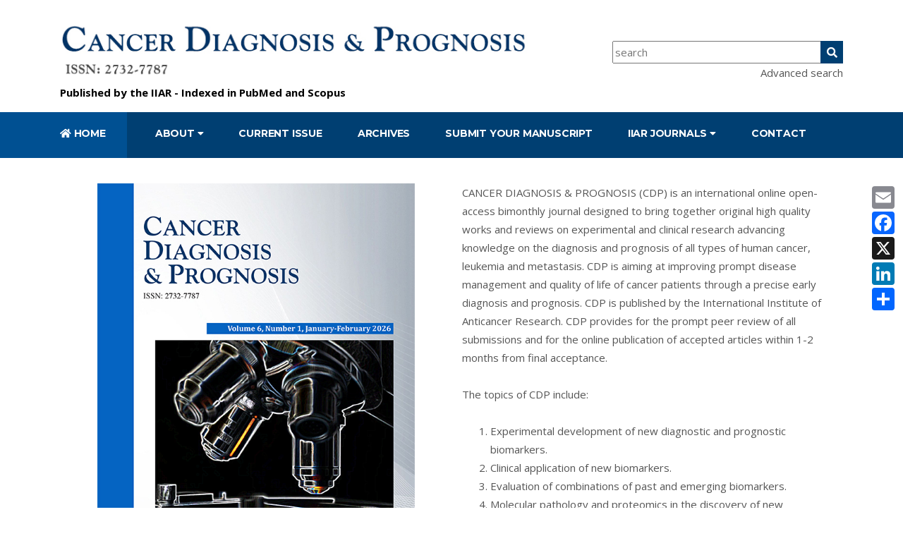

--- FILE ---
content_type: text/html; charset=utf-8
request_url: https://www.cancerdiagnosisprognosis.org/?p=935
body_size: 5211
content:
<!DOCTYPE html>
<html lang="en">
<head>


    <!-- Mobile Specific Metas
  ================================================== -->
    <meta http-equiv="X-UA-Compatible" content="IE=edge">

    <!-- Favicon
  ================================================== -->
    <link rel="icon" type="image/png" href="https://www.cancerdiagnosisprognosis.org/images/mdp-favicon.png">

    <meta charset="UTF-8">
<title>Home page | Cancer Diagnosis &amp; Prognosis</title>
<meta name="viewport" content="width=device-width, initial-scale=1.0">
<meta name="description" content="CANCER DIAGNOSIS &amp;amp; PROGNOSIS (CDP) is an international online open-access bimonthly journal designed to bring together original high quality works and reviews on experimental and clinical research advancing knowledge on the diagnosis and prognosi...">
<meta name="keywords" content="">
<meta name="robots" content="index, follow">
<meta property="og:title" content="Home page | Cancer Diagnosis &amp; Prognosis">
<meta property="og:description" content="CANCER DIAGNOSIS &amp;amp; PROGNOSIS (CDP) is an international online open-access bimonthly journal designed to bring together original high quality works and reviews on experimental and clinical research advancing knowledge on the diagnosis and prognosi...">
<meta property="og:image" content="https://www.cancerdiagnosisprognosis.org/images/cdp_cover.jpg">
<meta property="og:url" content="https://www.cancerdiagnosisprognosis.org">
<meta property="og:type" content="website">
<meta name="twitter:card" content="summary_large_image">
<meta name="twitter:title" content="Home page | Cancer Diagnosis &amp; Prognosis">
<meta name="twitter:description" content="CANCER DIAGNOSIS &amp;amp; PROGNOSIS (CDP) is an international online open-access bimonthly journal designed to bring together original high quality works and reviews on experimental and clinical research advancing knowledge on the diagnosis and prognosi...">
<meta name="twitter:image" content="https://www.cancerdiagnosisprognosis.org/images/cdp_cover.jpg">
<link rel="canonical" href="https://www.cancerdiagnosisprognosis.org">

    <!-- CSS
  ================================================== -->
    <!-- Bootstrap -->
    <link rel="stylesheet" href="https://www.cancerdiagnosisprognosis.org/plugins/bootstrap/bootstrap.min.css">
    <!-- FontAwesome -->
    <link rel="stylesheet" href="https://www.cancerdiagnosisprognosis.org/plugins/fontawesome/css/all.min.css">
    <!-- Animation -->
    <link rel="stylesheet" href="https://www.cancerdiagnosisprognosis.org/plugins/animate-css/animate.css">
    <!-- slick Carousel -->
    <link rel="stylesheet" href="https://www.cancerdiagnosisprognosis.org/plugins/slick/slick.css">
    <link rel="stylesheet" href="https://www.cancerdiagnosisprognosis.org/plugins/slick/slick-theme.css">
    <!-- Colorbox -->
    <link rel="stylesheet" href="https://www.cancerdiagnosisprognosis.org/plugins/colorbox/colorbox.css">
    <!-- Template styles-->
    <link rel="stylesheet" href="https://www.cancerdiagnosisprognosis.org/css/style.css">

    <style type="text/css">
        a.btn.bg-dark-blue:hover{
            color: #fff !important;
        }
        sup.affiliations_list
        {
            margin-left:-4px;
            /*color:var(--light-blue);*/
        }
        italic, em{
            font-style: italic !important;
        }
        .abstract-subsection{
            font-weight: 700 !important;
        }
    </style>

    
        <meta name="csrf-token" content="ZfE7GryL3IwjQBqouOreJJL1rLg2tHUQKScRGoIM">
</head>
<body>
<div class="body-inner">
    <!-- Header start -->
    <header id="header" class="header-one">
        <div class="bg-white hide-on-scroll">
            <div class="container">
                <div class="logo-area">
                    <div class="row align-items-center">
                        <div class="logo col-lg-8 text-center text-lg-left mb-3 mb-md-5 mb-lg-0">
                            <a class="d-block" href="https://www.cancerdiagnosisprognosis.org">
                                <img src="https://www.cancerdiagnosisprognosis.org/images/cdp-logo.jpg" class="img-fluid" style="height: auto; width: 666px !important;" alt="">
                            </a>
                            <strong class="d-block mt-2 " style="color: #000;">
                                Published by the <a href="https://www.iiar-anticancer.org" target="_blank">IIAR</a> - Indexed in
                                <a href="https://pubmed.ncbi.nlm.nih.gov/?term=%22Cancer+Diagnosis+%26+Prognosis%22%5BJournal%5D&sort" target="_blank">PubMed</a>
                                and
                                <a href="https://www.scopus.com/sourceid/21101256270" target="_blank">Scopus</a>
                            </strong>
                        </div><!-- logo end -->

                        <div class="col-lg-4 header-right text-right">
                            <form id="searchForm" action="https://www.cancerdiagnosisprognosis.org/search" class="d-flex align-items-end justify-content-end" method="get">
                                <input name="criteria[keyword]" type="text" class="" placeholder="search" style="width: 300px;">
                                <a onclick="document.getElementById('searchForm').submit()" type="submit" class="fa fa-search bg-dark-blue color-white" style="padding: 8.4px;margin-left: -5px;"></a>
                            </form>
                            <a href="https://www.cancerdiagnosisprognosis.org/search?advanced=true">Advanced search</a>
                        </div><!-- header right end -->
                    </div><!-- logo area end -->

                </div><!-- Row end -->
            </div><!-- Container end -->
        </div>

        <div class="site-navigation ">
    <div class="container">
        <div class="row">
            <div class="col-lg-12 bg-light-blue" style="padding-right: 0;">
                <nav class="navbar navbar-expand-lg navbar-dark p-0">
                    <button class="navbar-toggler" type="button" data-toggle="collapse" data-target=".navbar-collapse" aria-controls="navbar-collapse" aria-expanded="false" aria-label="Toggle navigation">
                        <span class="navbar-toggler-icon"></span>
                    </button>

                    <div id="navbar-collapse" class="collapse navbar-collapse  bg-dark-blue">
                        <ul class="nav navbar-nav mr-auto">
                                                            <li
                                    class="nav-item dropdown nav-item-home bg-light-blue active"
                                >


                                                                            <a href="https://www.cancerdiagnosisprognosis.org" class="nav-link dropdown-toggle" >
                                                                                            <i class="fa fa-home"></i>
                                            
                                            Home

                                        </a>

                                                                    </li>
                                                            <li
                                    class="nav-item dropdown nav-item-home bg-dark-blue"
                                >


                                                                            <a class="nav-link dropdown-toggle" href="#" id="navbarDropdown" role="button" data-toggle="dropdown" aria-haspopup="true" aria-expanded="false">
                                            About
                                            <i class="fa fa-caret-down"></i>
                                        </a>
                                        <div class="dropdown-menu" aria-labelledby="navbarDropdown">
                                                                                            <a class="dropdown-item" href="https://www.cancerdiagnosisprognosis.org/editorial-board">Editorial Board</a>
                                                                                            <a class="dropdown-item" href="https://www.cancerdiagnosisprognosis.org/acknowledgements">Acknowledgements</a>
                                                                                            <a class="dropdown-item" href="https://www.cancerdiagnosisprognosis.org/editorial-policies">Editorial Policies</a>
                                                                                            <a class="dropdown-item" href="https://www.cancerdiagnosisprognosis.org/Instructions-for-authors">Instructions for Authors</a>
                                                                                            <a class="dropdown-item" href="https://www.cancerdiagnosisprognosis.org/reprints">Reprints</a>
                                                                                            <a class="dropdown-item" href="https://www.cancerdiagnosisprognosis.org/special-issues">Special Issues</a>
                                                                                            <a class="dropdown-item" href="https://www.cancerdiagnosisprognosis.org/Journal%20Metrics">Journal Metrics</a>
                                                                                    </div>

                                                                    </li>
                                                            <li
                                    class="nav-item dropdown nav-item-home bg-dark-blue"
                                >


                                                                            <a href="https://www.cancerdiagnosisprognosis.org/issue/current" class="nav-link dropdown-toggle" >
                                            
                                            Current Issue

                                        </a>

                                                                    </li>
                                                            <li
                                    class="nav-item dropdown nav-item-home bg-dark-blue"
                                >


                                                                            <a href="https://www.cancerdiagnosisprognosis.org/archive" class="nav-link dropdown-toggle" >
                                            
                                            Archives

                                        </a>

                                                                    </li>
                                                            <li
                                    class="nav-item dropdown nav-item-home bg-dark-blue"
                                >


                                                                            <a href="http://www.iiar-submissions.com/" class="nav-link dropdown-toggle" >
                                            
                                            Submit your manuscript

                                        </a>

                                                                    </li>
                                                            <li
                                    class="nav-item dropdown nav-item-home bg-dark-blue"
                                >


                                                                            <a class="nav-link dropdown-toggle" href="#" id="navbarDropdown" role="button" data-toggle="dropdown" aria-haspopup="true" aria-expanded="false">
                                            IIAR Journals
                                            <i class="fa fa-caret-down"></i>
                                        </a>
                                        <div class="dropdown-menu" aria-labelledby="navbarDropdown">
                                                                                            <a class="dropdown-item" href="https://ar.iiarjournals.org/">Anticancer Research</a>
                                                                                            <a class="dropdown-item" href="https://iv.iiarjournals.org/">In Vivo</a>
                                                                                            <a class="dropdown-item" href="https://cgp.iiarjournals.org/">Cancer Genomics &amp; Proteomics</a>
                                                                                    </div>

                                                                    </li>
                                                            <li
                                    class="nav-item dropdown nav-item-home bg-dark-blue"
                                >


                                                                            <a href="https://www.cancerdiagnosisprognosis.org/contact" class="nav-link dropdown-toggle" >
                                            
                                            Contact

                                        </a>

                                                                    </li>
                            
                        </ul>
                        <form id="sticky-search" action="https://www.cancerdiagnosisprognosis.org/search" class="justify-content-center" method="get">
    <input name="criteria[keyword]" type="text" class="flex-grow-1" placeholder="search">
    <a onclick="document.getElementById('sticky-search').submit()" type="submit" class="fa fa-search bg-dark-blue color-white" style="padding: 8.4px;margin-left: -5px;"></a>
</form>
                    </div>
                </nav>
            </div>
            <!--/ Col end -->
        </div>
        <!--/ Row end -->
    </div>
    <!--/ Container end -->

</div>
<!--/ Navigation end -->
    </header>
    <!--/ Header end -->

    <section id="main-container" class="main-container">
        <div class="container">

            <!-- AddToAny BEGIN -->
<div class="a2a_kit a2a_kit_size_32 a2a_default_style d-flex flex-column" style="position: fixed;right: 10px;z-index:1000;">
    <a class="mt-1 a2a_button_email"></a>
    <a class="mt-1 a2a_button_facebook"></a>
    <a class="mt-1 a2a_button_x"></a>
    <a class="mt-1 a2a_button_linkedin"></a>
    <a class="mt-1 a2a_dd" href="https://www.addtoany.com/share"></a>
</div>
<!-- AddToAny END -->


                <div class="container">
<div class="row">
        <div class="col-md-6 text-center">
            <img class="img-fluid" src="https://www.cancerdiagnosisprognosis.org/storage/magazines/4e898239cd8b04fc908abcadc9aecb8b.jpg" style="width:450px;">
        </div>
        <div class="col-md-6">
            CANCER DIAGNOSIS &amp; PROGNOSIS (CDP) is an international online open-access bimonthly journal designed to bring together original high quality works and reviews on experimental and clinical research advancing knowledge on the diagnosis and prognosis of all types of human cancer, leukemia and metastasis. CDP is aiming at improving prompt disease management and quality of life of cancer patients through a precise early diagnosis and prognosis. CDP is published by the International Institute of Anticancer Research.
            CDP provides for the prompt peer review of all submissions and for the online publication of accepted articles within 1-2 months from final acceptance.
<br><br>

            The topics of CDP include:
<br><br>
            <ol>
                <li>Experimental development of new diagnostic and prognostic biomarkers.</li>
                <li>Clinical application of new biomarkers.</li>
                <li>Evaluation of combinations of past and emerging biomarkers.</li>
                <li>Molecular pathology and proteomics in the discovery of new biomarkers and systemic cancer staging.</li>
                <li>Genetic, epigenetic and chromosomal markers.</li>
                <li>Use of biomarkers in the selection of the proper cancer management.</li>
                <li>Use of biomarkers in assessing response, restaging and prognosis after surgery, radiotherapy, chemotherapy and/or immunotherapy.</li>
                <li>Use of diagnostic procedures including combinations of biomarkers and imaging in the selection and assessment of the proper cancer management.</li>
                <li>Novel surgery technologies in improving diagnosis and prognosis.</li></ol><p><br></p><ol>
            </ol>
        </div>
    </div>
<table style="border-collapse: collapse; width: 100%;">
<tbody>
<tr style="background-color: #edf5f7;">
<td style="width: 100%;"><strong>Special Issue</strong>
<h4 style="text-align: center;"><span style="color: #333399;"><strong>New Tumor Markers - 2025</strong></span></h4>
<p style="padding-left: 40px;">1. <strong>TOPICS: A. Discovery of Novel Tumor Markers</strong></p>
<p style="padding-left: 120px;">1. Genomic and proteomic approaches
<br>2. Tumor markers for early detection</p>
<p style="padding-left: 40px;">B. <strong>Tumor Markers for Prognosis and Treatment Response</strong></p>
<p style="padding-left: 120px;">1. Prognostic markers in cancer
<br>2. Tumor markers for monitoring therapeutic response</p>
2. Deadline for article(s) submission: <em><strong>August 30, 2025.</strong></em>
<br>3. The instructions to Authors of CANCER DIAGNOSIS &amp; PROGNOSIS apply to this special issue, in the same way they apply to any CANCER DIAGNOSIS &amp; PROGNOSIS issue.
<br>4. Review articles should preferably not exceed 12 printed pages, corresponding to roughly 48 typewritten pages or roughly 12,000 words. There will be no page charges. Color figures should be charged US $350 per page.
<br>5. Upon acceptance, Authors will be asked to pay an online publication fee of USD 600.00 (effective April 1, 2021) for articles up to 8 online pages (including figures and tables). Each additional excess page will be charged USD 60.00. Color will not be charged.
<br>6. The special issue is scheduled for publication in <strong><em>November 2025.</em></strong>
7. Manuscripts should be submitted for publication through our new online submission system: <a href="https://www.iiar-submissions.com" target="_blank" rel="noopener">www.iiar-submissions.com</a></td><td style="width: 100%;"><br></td>
</tr>
</tbody>
</table>

<hr>
        <div>
        <p>Dear Colleagues,</p>

        <p>Welcome to the new international journal CANCER DIAGNOSIS &amp; PROGNOSIS (CDP) published online – open access by the International Institute of Anticancer Research.</p><p>CDP's aim is to disseminate current advances that harness and facilitate cancer patient management and survival.</p>

        <p>The Editorial Board of CDP consisting of distinguished researchers in the field of oncology will inspire and guide the journal's content.</p>

        <p>Every effort will be made to maintain the highest scientific quality level, while securing wide exposure of the contents worldwide.</p>

        <p>I look forward to welcoming you as Authors and Readers of CDP.</p>

        <p class="text-end align-end" align="right">Sincerely,

        </p><p class="text-end align-end" align="right">George J. Delinasios<br>IIAR Director<br>CDP Managing Editor
        </p>
    </div>

</div>

        </div><!-- Conatiner end -->
    </section><!-- Main container end -->

    <footer id="footer" class="footer">
        <div class="footer-main">
            <div class="container">
                <div class="row justify-content-between">
                    <div class="col-lg-3 col-md-6 footer-widget footer-about">
                        <h3 class="widget-title">IIAR publications</h3>
                        <a href="https://iiar-anticancer.org/" target="_blank">
                            <img src="https://www.cancerdiagnosisprognosis.org/images/IIAR-logo.png" alt="iiar logo" class="img-fluid mb-3" style="max-height: 100px;">
                        </a>
                    </div><!-- Col end -->

                    <div class="col-lg-9 col-md-6 footer-widget mt-5 mt-md-0">
                        <div class="">
                            <div class="row">
                                                                    <div class="col-lg-3 col-6">
                                        <a href="https://ar.iiarjournals.org/">
                                            <img src="https://www.cancerdiagnosisprognosis.org/storage/magazines/8698357d6def6ef1f9593ea02459136a.jpg" alt="ar magazine cover" class="img-fluid border p-1" style="max-height: 200px; border-width: 2px;">
                                        </a>
                                    </div>
                                                                    <div class="col-lg-3 col-6">
                                        <a href="https://iv.iiarjournals.org/">
                                            <img src="https://www.cancerdiagnosisprognosis.org/storage/magazines/a0d0b65bf4c58f7e843a8aceab4f4e39.jpg" alt="iv magazine cover" class="img-fluid border p-1" style="max-height: 200px; border-width: 2px;">
                                        </a>
                                    </div>
                                                                    <div class="col-lg-3 col-6">
                                        <a href="https://cgp.iiarjournals.org/">
                                            <img src="https://www.cancerdiagnosisprognosis.org/storage/magazines/e62490c4436ddc67d54a37b57458ea62.jpg" alt="cgp magazine cover" class="img-fluid border p-1" style="max-height: 200px; border-width: 2px;">
                                        </a>
                                    </div>
                                                                    <div class="col-lg-3 col-6">
                                        <a href="">
                                            <img src="https://www.cancerdiagnosisprognosis.org/storage/magazines/4e898239cd8b04fc908abcadc9aecb8b.jpg" alt="cdp magazine cover" class="img-fluid border p-1" style="max-height: 200px; border-width: 2px;">
                                        </a>
                                    </div>
                                                            </div>
                        </div>
                    </div><!-- Col end -->

                </div><!-- Row end -->
            </div><!-- Container end -->
        </div><!-- Footer main end -->
    </footer><!-- Footer end -->


    <!-- Javascript Files
    ================================================== -->

    <!-- initialize jQuery Library -->
    <script src="https://www.cancerdiagnosisprognosis.org/plugins/jQuery/jquery.min.js"></script>
    <script type="text/javascript" src="https://cdn.jsdelivr.net/npm/popper.js@1.16.1/dist/umd/popper.min.js"></script>
    <!-- Bootstrap jQuery -->
    <script src="https://www.cancerdiagnosisprognosis.org/plugins/bootstrap/bootstrap.min.js" defer></script>

    <script type="text/javascript">
        $(document).ready(function(){
            $('.accordion-trigger').click(function(){
                let $this = $(this);
                $this.parents('.accordion').first().children('.accordion-body').slideToggle('slow');
                let $caret = $this.find('.accordion-caret');
                if($caret.hasClass('fa-caret-down'))
                {
                    $caret.removeClass('fa-caret-down').addClass('fa-caret-up')
                }else{
                    $caret.removeClass('fa-caret-up').addClass('fa-caret-down')
                }
            });

            $('[data-toggle="tooltip"]').tooltip()

                            $('.accordion .accordion-trigger:eq(0)').click();
            
        });

    </script>

    <script>
        let MENU_HIDE_THRESHOLD = 50;
        $(document).ready(function() {
            $.ajaxSetup({
                headers:
                    { 'X-CSRF-TOKEN': $('meta[name="csrf-token"]').attr('content') }
            });
            $(window).scroll(function() {
                let scrollTop = $(window).scrollTop();
                if(scrollTop>MENU_HIDE_THRESHOLD)
                {
                    $('header').addClass('collapsed');
                    $('header .hide-on-scroll').slideUp();
                }else{
                    if(scrollTop==0)
                    {
                        $('header .hide-on-scroll').slideDown();
                        $('header').removeClass('collapsed');
                    }
                }
            });
        });
    </script>

        <script async src="https://www.cancerdiagnosisprognosis.org/js/addtoany.socialbtns.js"></script>

    
</div><!-- Body inner end -->
</body>

</html>
